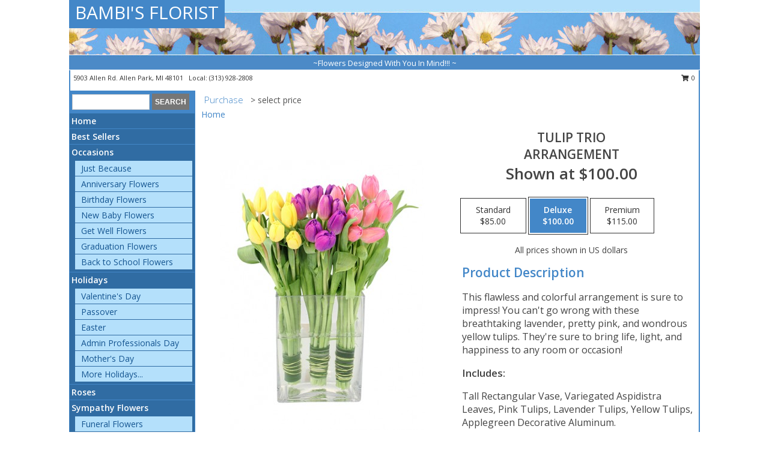

--- FILE ---
content_type: text/html; charset=UTF-8
request_url: https://www.bambisfloristallenpark.com/product/va041115/tulip-trio
body_size: 14010
content:
		<!DOCTYPE html>
		<html xmlns="http://www.w3.org/1999/xhtml" xml:lang="en" lang="en" xmlns:fb="http://www.facebook.com/2008/fbml">
		<head>
			<title>Tulip Trio Arrangement in Allen Park, MI - BAMBI'S FLORIST</title>
            <meta http-equiv="Content-Type" content="text/html; charset=UTF-8" />
            <meta name="description" content = "This flawless and colorful arrangement is sure to impress! You can&#039;t go wrong with these breathtaking lavender, pretty pink, and wondrous yellow tulips. They&#039;re sure to bring life, light, and happiness to any room or occasion!  Order Tulip Trio Arrangement from BAMBI&#039;S FLORIST - Allen Park, MI Florist &amp; Flower Shop." />
            <meta name="keywords" content = "BAMBI&#039;S FLORIST, Tulip Trio Arrangement, Allen Park, MI, Michigan" />

            <meta property="og:title" content="BAMBI&#039;S FLORIST" />
            <meta property="og:description" content="This flawless and colorful arrangement is sure to impress! You can&#039;t go wrong with these breathtaking lavender, pretty pink, and wondrous yellow tulips. They&#039;re sure to bring life, light, and happiness to any room or occasion!  Order Tulip Trio Arrangement from BAMBI&#039;S FLORIST - Allen Park, MI Florist &amp; Flower Shop." />
            <meta property="og:type" content="company" />
            <meta property="og:url" content="https://www.bambisfloristallenpark.com/product/va041115/tulip-trio" />
            <meta property="og:site_name" content="BAMBI&#039;S FLORIST" >
            <meta property="og:image" content="https://cdn.myfsn.com/flowerdatabase/t/tulip-trio-arrangement.425.jpg">
            <meta property="og:image:secure_url" content="https://cdn.myfsn.com/flowerdatabase/t/tulip-trio-arrangement.425.jpg" >
            <meta property="fb:admins" content="1379470747" />
            <meta name="viewport" content="width=device-width, initial-scale=1">
            <link rel="apple-touch-icon" href="https://cdn.myfsn.com/myfsn/images/touch-icons/apple-touch-icon.png" />
            <link rel="apple-touch-icon" sizes="120x120" href="https://cdn.myfsn.com/myfsn/images/touch-icons/apple-touch-icon-120x120.png" />
            <link rel="apple-touch-icon" sizes="152x152" href="https://cdn.myfsn.com/myfsn/images/touch-icons/apple-touch-icon-152x152.png" />
            <link rel="apple-touch-icon" sizes="167x167" href="https://cdn.myfsn.com/myfsn/images/touch-icons/apple-touch-icon-167x167.png" />
            <link rel="apple-touch-icon" sizes="180x180" href="https://cdn.myfsn.com/myfsn/images/touch-icons/apple-touch-icon-180x180.png" />
            <link rel="icon" sizes="192x192" href="https://cdn.myfsn.com/myfsn/images/touch-icons/touch-icon-192x192.png">
			<link href="https://fonts.googleapis.com/css?family=Open+Sans:300,400,600&display=swap" rel="stylesheet" media="print" onload="this.media='all'; this.onload=null;" type="text/css">
			<link href="https://cdn.myfsn.com/js/jquery/slicknav/slicknav.min.css" rel="stylesheet" media="print" onload="this.media='all'; this.onload=null;" type="text/css">
			<link href="https://cdn.myfsn.com/js/jquery/jquery-ui-1.13.1-myfsn/jquery-ui.min.css" rel="stylesheet" media="print" onload="this.media='all'; this.onload=null;" type="text/css">
			<link href="https://cdn.myfsn.com/css/myfsn/base.css?v=191" rel="stylesheet" type="text/css">
			            <link rel="stylesheet" href="https://cdnjs.cloudflare.com/ajax/libs/font-awesome/5.15.4/css/all.min.css" media="print" onload="this.media='all'; this.onload=null;" type="text/css" integrity="sha384-DyZ88mC6Up2uqS4h/KRgHuoeGwBcD4Ng9SiP4dIRy0EXTlnuz47vAwmeGwVChigm" crossorigin="anonymous">
            <link href="https://cdn.myfsn.com/css/myfsn/templates/standard/standard.css.php?v=191&color=ltblue" rel="stylesheet" type="text/css" />            <link href="https://cdn.myfsn.com/css/myfsn/stylesMobile.css.php?v=191&solidColor1=535353&solidColor2=535353&pattern=florish-bg.png&multiColor=0&color=ltblue&template=standardTemplate" rel="stylesheet" type="text/css" media="(max-width: 974px)">

            <link rel="stylesheet" href="https://cdn.myfsn.com/js/myfsn/front-end-dist/assets/layout-classic-Cq4XolPY.css" />
<link rel="modulepreload" href="https://cdn.myfsn.com/js/myfsn/front-end-dist/assets/layout-classic-V2NgZUhd.js" />
<script type="module" src="https://cdn.myfsn.com/js/myfsn/front-end-dist/assets/layout-classic-V2NgZUhd.js"></script>

            			<link rel="canonical" href="" />
			<script type="text/javascript" src="https://cdn.myfsn.com/js/jquery/jquery-3.6.0.min.js"></script>
                            <script type="text/javascript" src="https://cdn.myfsn.com/js/jquery/jquery-migrate-3.3.2.min.js"></script>
            
            <script defer type="text/javascript" src="https://cdn.myfsn.com/js/jquery/jquery-ui-1.13.1-myfsn/jquery-ui.min.js"></script>
            <script> jQuery.noConflict(); $j = jQuery; </script>
            <script>
                var _gaq = _gaq || [];
            </script>

			<script type="text/javascript" src="https://cdn.myfsn.com/js/jquery/slicknav/jquery.slicknav.min.js"></script>
			<script defer type="text/javascript" src="https://cdn.myfsn.com/js/myfsnProductInfo.js?v=191"></script>

        <!-- Upgraded to XHR based Google Analytics Code -->
                <script async src="https://www.googletagmanager.com/gtag/js?id=G-4BFDVJRJXZ"></script>
        <script>
            window.dataLayer = window.dataLayer || [];
            function gtag(){dataLayer.push(arguments);}
            gtag('js', new Date());

                            gtag('config', 'G-4BFDVJRJXZ');
                                gtag('config', 'G-EMLZ5PGJB1');
                        </script>
                    <script>
				function toggleHolidays(){
					$j(".hiddenHoliday").toggle();
				}
				
				function ping_url(a) {
					try { $j.ajax({ url: a, type: 'POST' }); }
					catch(ex) { }
					return true;
				}
				
				$j(function(){
					$j(".cartCount").append($j(".shoppingCartLink>a").text());
				});

			</script>
            <script type="text/javascript">
    (function(c,l,a,r,i,t,y){
        c[a]=c[a]||function(){(c[a].q=c[a].q||[]).push(arguments)};
        t=l.createElement(r);t.async=1;t.src="https://www.clarity.ms/tag/"+i;
        y=l.getElementsByTagName(r)[0];y.parentNode.insertBefore(t,y);
    })(window, document, "clarity", "script", "mm780zd87o");
</script>            <script type="application/ld+json">{"@context":"https:\/\/schema.org","@type":"LocalBusiness","@id":"https:\/\/www.bambisfloristallenpark.com","name":"BAMBI'S FLORIST","telephone":"3139282808","url":"https:\/\/www.bambisfloristallenpark.com","priceRange":"35 - 700","address":{"@type":"PostalAddress","streetAddress":"5903 Allen Rd.","addressLocality":"Allen Park","addressRegion":"MI","postalCode":"48101","addressCountry":"USA"},"geo":{"@type":"GeoCoordinates","latitude":"42.26020","longitude":"-83.20490"},"image":"https:\/\/cdn.atwilltech.com\/myfsn\/images\/touch-icons\/touch-icon-192x192.png","openingHoursSpecification":[{"@type":"OpeningHoursSpecification","dayOfWeek":"Monday","opens":"09:00:00","closes":"18:00:00"},{"@type":"OpeningHoursSpecification","dayOfWeek":"Tuesday","opens":"09:00:00","closes":"18:00:00"},{"@type":"OpeningHoursSpecification","dayOfWeek":"Wednesday","opens":"09:00:00","closes":"18:00:00"},{"@type":"OpeningHoursSpecification","dayOfWeek":"Thursday","opens":"09:00:00","closes":"18:00:00"},{"@type":"OpeningHoursSpecification","dayOfWeek":"Friday","opens":"09:00:00","closes":"18:00:00"},{"@type":"OpeningHoursSpecification","dayOfWeek":"Saturday","opens":"09:00:00","closes":"17:00:00"},{"@type":"OpeningHoursSpecification","dayOfWeek":"Sunday","opens":"10:00:00","closes":"14:00:00"}],"specialOpeningHoursSpecification":[],"sameAs":["https:\/\/maps.app.goo.gl\/uVSMJu4ui9Wt2HXz8","https:\/\/www.yelp.com\/biz\/bambis-flowers-allen-park"],"areaServed":{"@type":"Place","name":["Allen Park","Dearborn","Dearborn Heights","Detroit","Garden City","Lincoln Park","Melvindale","Southgate","Taylor","Westland","Wyandotte"]}}</script>            <script type="application/ld+json">{"@context":"https:\/\/schema.org","@type":"Service","serviceType":"Florist","provider":{"@type":"LocalBusiness","@id":"https:\/\/www.bambisfloristallenpark.com"}}</script>            <script type="application/ld+json">{"@context":"https:\/\/schema.org","@type":"BreadcrumbList","name":"Site Map","itemListElement":[{"@type":"ListItem","position":1,"item":{"name":"Home","@id":"https:\/\/www.bambisfloristallenpark.com\/"}},{"@type":"ListItem","position":2,"item":{"name":"Best Sellers","@id":"https:\/\/www.bambisfloristallenpark.com\/best-sellers.php"}},{"@type":"ListItem","position":3,"item":{"name":"Occasions","@id":"https:\/\/www.bambisfloristallenpark.com\/all_occasions.php"}},{"@type":"ListItem","position":4,"item":{"name":"Just Because","@id":"https:\/\/www.bambisfloristallenpark.com\/any_occasion.php"}},{"@type":"ListItem","position":5,"item":{"name":"Anniversary Flowers","@id":"https:\/\/www.bambisfloristallenpark.com\/anniversary.php"}},{"@type":"ListItem","position":6,"item":{"name":"Birthday Flowers","@id":"https:\/\/www.bambisfloristallenpark.com\/birthday.php"}},{"@type":"ListItem","position":7,"item":{"name":"New Baby Flowers","@id":"https:\/\/www.bambisfloristallenpark.com\/new_baby.php"}},{"@type":"ListItem","position":8,"item":{"name":"Get Well Flowers","@id":"https:\/\/www.bambisfloristallenpark.com\/get_well.php"}},{"@type":"ListItem","position":9,"item":{"name":"Graduation Flowers","@id":"https:\/\/www.bambisfloristallenpark.com\/graduation-flowers"}},{"@type":"ListItem","position":10,"item":{"name":"Back to School Flowers","@id":"https:\/\/www.bambisfloristallenpark.com\/back-to-school-flowers"}},{"@type":"ListItem","position":11,"item":{"name":"Holidays","@id":"https:\/\/www.bambisfloristallenpark.com\/holidays.php"}},{"@type":"ListItem","position":12,"item":{"name":"Valentine's Day","@id":"https:\/\/www.bambisfloristallenpark.com\/valentines-day-flowers.php"}},{"@type":"ListItem","position":13,"item":{"name":"Passover","@id":"https:\/\/www.bambisfloristallenpark.com\/passover.php"}},{"@type":"ListItem","position":14,"item":{"name":"Easter","@id":"https:\/\/www.bambisfloristallenpark.com\/easter-flowers.php"}},{"@type":"ListItem","position":15,"item":{"name":"Admin Professionals Day","@id":"https:\/\/www.bambisfloristallenpark.com\/admin-professionals-day-flowers.php"}},{"@type":"ListItem","position":16,"item":{"name":"Mother's Day","@id":"https:\/\/www.bambisfloristallenpark.com\/mothers-day-flowers.php"}},{"@type":"ListItem","position":17,"item":{"name":"Father's Day","@id":"https:\/\/www.bambisfloristallenpark.com\/fathers-day-flowers.php"}},{"@type":"ListItem","position":18,"item":{"name":"Rosh Hashanah","@id":"https:\/\/www.bambisfloristallenpark.com\/rosh-hashanah.php"}},{"@type":"ListItem","position":19,"item":{"name":"Grandparents Day","@id":"https:\/\/www.bambisfloristallenpark.com\/grandparents-day-flowers.php"}},{"@type":"ListItem","position":20,"item":{"name":"National Boss Day","@id":"https:\/\/www.bambisfloristallenpark.com\/national-boss-day"}},{"@type":"ListItem","position":21,"item":{"name":"Sweetest Day","@id":"https:\/\/www.bambisfloristallenpark.com\/holidays.php\/sweetest-day"}},{"@type":"ListItem","position":22,"item":{"name":"Halloween","@id":"https:\/\/www.bambisfloristallenpark.com\/halloween-flowers.php"}},{"@type":"ListItem","position":23,"item":{"name":"Thanksgiving (USA)","@id":"https:\/\/www.bambisfloristallenpark.com\/thanksgiving-flowers-usa.php"}},{"@type":"ListItem","position":24,"item":{"name":"Hanukkah","@id":"https:\/\/www.bambisfloristallenpark.com\/hanukkah.php"}},{"@type":"ListItem","position":25,"item":{"name":"Kwanzaa","@id":"https:\/\/www.bambisfloristallenpark.com\/kwanzaa.php"}},{"@type":"ListItem","position":26,"item":{"name":"Christmas","@id":"https:\/\/www.bambisfloristallenpark.com\/christmas-flowers.php"}},{"@type":"ListItem","position":27,"item":{"name":"Roses","@id":"https:\/\/www.bambisfloristallenpark.com\/roses.php"}},{"@type":"ListItem","position":28,"item":{"name":"Sympathy Flowers","@id":"https:\/\/www.bambisfloristallenpark.com\/sympathy-flowers"}},{"@type":"ListItem","position":29,"item":{"name":"Funeral Flowers","@id":"https:\/\/www.bambisfloristallenpark.com\/sympathy.php"}},{"@type":"ListItem","position":30,"item":{"name":"Standing Sprays & Wreaths","@id":"https:\/\/www.bambisfloristallenpark.com\/sympathy-flowers\/standing-sprays"}},{"@type":"ListItem","position":31,"item":{"name":"Casket Flowers","@id":"https:\/\/www.bambisfloristallenpark.com\/sympathy-flowers\/casket-flowers"}},{"@type":"ListItem","position":32,"item":{"name":"Sympathy Arrangements","@id":"https:\/\/www.bambisfloristallenpark.com\/sympathy-flowers\/sympathy-arrangements"}},{"@type":"ListItem","position":33,"item":{"name":"Cremation and Memorial","@id":"https:\/\/www.bambisfloristallenpark.com\/sympathy-flowers\/cremation-and-memorial"}},{"@type":"ListItem","position":34,"item":{"name":"For The Home","@id":"https:\/\/www.bambisfloristallenpark.com\/sympathy-flowers\/for-the-home"}},{"@type":"ListItem","position":35,"item":{"name":"Seasonal","@id":"https:\/\/www.bambisfloristallenpark.com\/seasonal.php"}},{"@type":"ListItem","position":36,"item":{"name":"Winter Flowers","@id":"https:\/\/www.bambisfloristallenpark.com\/winter-flowers.php"}},{"@type":"ListItem","position":37,"item":{"name":"Spring Flowers","@id":"https:\/\/www.bambisfloristallenpark.com\/spring-flowers.php"}},{"@type":"ListItem","position":38,"item":{"name":"Summer Flowers","@id":"https:\/\/www.bambisfloristallenpark.com\/summer-flowers.php"}},{"@type":"ListItem","position":39,"item":{"name":"Fall Flowers","@id":"https:\/\/www.bambisfloristallenpark.com\/fall-flowers.php"}},{"@type":"ListItem","position":40,"item":{"name":"Plants","@id":"https:\/\/www.bambisfloristallenpark.com\/plants.php"}},{"@type":"ListItem","position":41,"item":{"name":"Modern\/Tropical Designs","@id":"https:\/\/www.bambisfloristallenpark.com\/high-styles"}},{"@type":"ListItem","position":42,"item":{"name":"Gift Baskets","@id":"https:\/\/www.bambisfloristallenpark.com\/gift-baskets"}},{"@type":"ListItem","position":43,"item":{"name":"Wedding Flowers","@id":"https:\/\/www.bambisfloristallenpark.com\/wedding-flowers"}},{"@type":"ListItem","position":44,"item":{"name":"Wedding Bouquets","@id":"https:\/\/www.bambisfloristallenpark.com\/wedding-bouquets"}},{"@type":"ListItem","position":45,"item":{"name":"Wedding Party Flowers","@id":"https:\/\/www.bambisfloristallenpark.com\/wedding-party-flowers"}},{"@type":"ListItem","position":46,"item":{"name":"Reception Flowers","@id":"https:\/\/www.bambisfloristallenpark.com\/reception-flowers"}},{"@type":"ListItem","position":47,"item":{"name":"Ceremony Flowers","@id":"https:\/\/www.bambisfloristallenpark.com\/ceremony-flowers"}},{"@type":"ListItem","position":48,"item":{"name":"Patriotic Flowers","@id":"https:\/\/www.bambisfloristallenpark.com\/patriotic-flowers"}},{"@type":"ListItem","position":49,"item":{"name":"Prom Flowers","@id":"https:\/\/www.bambisfloristallenpark.com\/prom-flowers"}},{"@type":"ListItem","position":50,"item":{"name":"Corsages","@id":"https:\/\/www.bambisfloristallenpark.com\/prom-flowers\/corsages"}},{"@type":"ListItem","position":51,"item":{"name":"Boutonnieres","@id":"https:\/\/www.bambisfloristallenpark.com\/prom-flowers\/boutonnieres"}},{"@type":"ListItem","position":52,"item":{"name":"Hairpieces & Handheld Bouquets","@id":"https:\/\/www.bambisfloristallenpark.com\/prom-flowers\/hairpieces-handheld-bouquets"}},{"@type":"ListItem","position":53,"item":{"name":"En Espa\u00f1ol","@id":"https:\/\/www.bambisfloristallenpark.com\/en-espanol.php"}},{"@type":"ListItem","position":54,"item":{"name":"Love & Romance","@id":"https:\/\/www.bambisfloristallenpark.com\/love-romance"}},{"@type":"ListItem","position":55,"item":{"name":"About Us","@id":"https:\/\/www.bambisfloristallenpark.com\/about_us.php"}},{"@type":"ListItem","position":56,"item":{"name":"Luxury","@id":"https:\/\/www.bambisfloristallenpark.com\/luxury"}},{"@type":"ListItem","position":57,"item":{"name":"Reviews","@id":"https:\/\/www.bambisfloristallenpark.com\/reviews.php"}},{"@type":"ListItem","position":58,"item":{"name":"Custom Orders","@id":"https:\/\/www.bambisfloristallenpark.com\/custom_orders.php"}},{"@type":"ListItem","position":59,"item":{"name":"Special Offers","@id":"https:\/\/www.bambisfloristallenpark.com\/special_offers.php"}},{"@type":"ListItem","position":60,"item":{"name":"Contact Us","@id":"https:\/\/www.bambisfloristallenpark.com\/contact_us.php"}},{"@type":"ListItem","position":61,"item":{"name":"Flower Delivery","@id":"https:\/\/www.bambisfloristallenpark.com\/flower-delivery.php"}},{"@type":"ListItem","position":62,"item":{"name":"Funeral Home Flower Delivery","@id":"https:\/\/www.bambisfloristallenpark.com\/funeral-home-delivery.php"}},{"@type":"ListItem","position":63,"item":{"name":"Hospital Flower Delivery","@id":"https:\/\/www.bambisfloristallenpark.com\/hospital-delivery.php"}},{"@type":"ListItem","position":64,"item":{"name":"Site Map","@id":"https:\/\/www.bambisfloristallenpark.com\/site_map.php"}},{"@type":"ListItem","position":65,"item":{"name":"COVID-19-Update","@id":"https:\/\/www.bambisfloristallenpark.com\/covid-19-update"}},{"@type":"ListItem","position":66,"item":{"name":"Pricing & Substitution Policy","@id":"https:\/\/www.bambisfloristallenpark.com\/pricing-substitution-policy"}}]}</script>		</head>
		<body>
        		<div id="wrapper" class="js-nav-popover-boundary">
        <button onclick="window.location.href='#content'" class="skip-link">Skip to Main Content</button>
		<div style="font-size:22px;padding-top:1rem;display:none;" class='topMobileLink topMobileLeft'>
			<a style="text-decoration:none;display:block; height:45px;" onclick="return ping_url('/request/trackPhoneClick.php?clientId=154696&number=3139282808');" href="tel:+1-313-928-2808">
				<span style="vertical-align: middle;" class="fas fa-mobile fa-2x"></span>
					<span>(313) 928-2808</span>
			</a>
		</div>
		<div style="font-size:22px;padding-top:1rem;display:none;" class='topMobileLink topMobileRight'>
			<a href="#" onclick="$j('.shoppingCartLink').submit()" role="button" class='hoverLink' aria-label="View Items in Cart" style='font-weight: normal;
				text-decoration: none; font-size:22px;display:block; height:45px;'>
				<span style='padding-right:15px;' class='fa fa-shopping-cart fa-lg' aria-hidden='true'></span>
                <span class='cartCount' style='text-transform: none;'></span>
            </a>
		</div>
        <header><div class='socHeaderMsg'></div>		<div id="header">
			<div id="flowershopInfo">
				<div id="infoText">
					<h1 id="title"><a tabindex="1" href="https://www.bambisfloristallenpark.com">BAMBI'S FLORIST</a></h1>
				</div>
			</div>
			<div id="tagline">~Flowers Designed With You In Mind!!! ~</div>
		</div>	<div style="clear:both"></div>
		<div id="address">
		            <div style="float: right">
                <form class="shoppingCartLink" action="https://www.bambisfloristallenpark.com/Shopping_Cart.php" method="post" style="display:inline-block;">
                <input type="hidden" name="cartId" value="">
                <input type="hidden" name="sessionId" value="">
                <input type="hidden" name="shop_id" value="3139282808">
                <input type="hidden" name="order_src" value="">
                <input type="hidden" name="url_promo" value="">
                    <a href="#" class="shoppingCartText" onclick="$j('.shoppingCartLink').submit()" role="button" aria-label="View Items in Cart">
                    <span class="fa fa-shopping-cart fa-fw" aria-hidden="true"></span>
                    0                    </a>
                </form>
            </div>
                    <div style="float:left;">
            <span><span>5903 Allen Rd. </span><span>Allen Park</span>, <span class="region">MI</span> <span class="postal-code">48101</span></span>            <span>&nbsp Local: </span>        <a  class="phoneNumberLink" href='tel: +1-313-928-2808' aria-label="Call local number: +1-313-928-2808"
            onclick="return ping_url('/request/trackPhoneClick.php?clientId=154696&number=3139282808');" >
            (313) 928-2808        </a>
                    </div>
				<div style="clear:both"></div>
		</div>
		<div style="clear:both"></div>
		</header>			<div class="contentNavWrapper">
			<div id="navigation">
								<div class="navSearch">
										<form action="https://www.bambisfloristallenpark.com/search_site.php" method="get" role="search" aria-label="Product">
						<input type="text" class="myFSNSearch" aria-label="Product Search" title='Product Search' name="myFSNSearch" value="" >
						<input type="submit" value="SEARCH">
					</form>
									</div>
								<div style="clear:both"></div>
                <nav aria-label="Site">
                    <ul id="mainMenu">
                    <li class="hideForFull">
                        <a class='mobileDialogLink' onclick="return ping_url('/request/trackPhoneClick.php?clientId=154696&number=3139282808');" href="tel:+1-313-928-2808">
                            <span style="vertical-align: middle;" class="fas fa-mobile fa-2x"></span>
                            <span>(313) 928-2808</span>
                        </a>
                    </li>
                    <li class="hideForFull">
                        <div class="mobileNavSearch">
                                                        <form id="mobileSearchForm" action="https://www.bambisfloristallenpark.com/search_site.php" method="get" role="search" aria-label="Product">
                                <input type="text" title='Product Search' aria-label="Product Search" class="myFSNSearch" name="myFSNSearch">
                                <img style="width:32px;display:inline-block;vertical-align:middle;cursor:pointer" src="https://cdn.myfsn.com/myfsn/images/mag-glass.png" alt="search" onclick="$j('#mobileSearchForm').submit()">
                            </form>
                                                    </div>
                    </li>

                    <li><a href="https://www.bambisfloristallenpark.com/" title="Home" style="text-decoration: none;">Home</a></li><li><a href="https://www.bambisfloristallenpark.com/best-sellers.php" title="Best Sellers" style="text-decoration: none;">Best Sellers</a></li><li><a href="https://www.bambisfloristallenpark.com/all_occasions.php" title="Occasions" style="text-decoration: none;">Occasions</a><ul><li><a href="https://www.bambisfloristallenpark.com/any_occasion.php" title="Just Because">Just Because</a></li>
<li><a href="https://www.bambisfloristallenpark.com/anniversary.php" title="Anniversary Flowers">Anniversary Flowers</a></li>
<li><a href="https://www.bambisfloristallenpark.com/birthday.php" title="Birthday Flowers">Birthday Flowers</a></li>
<li><a href="https://www.bambisfloristallenpark.com/new_baby.php" title="New Baby Flowers">New Baby Flowers</a></li>
<li><a href="https://www.bambisfloristallenpark.com/get_well.php" title="Get Well Flowers">Get Well Flowers</a></li>
<li><a href="https://www.bambisfloristallenpark.com/graduation-flowers" title="Graduation Flowers">Graduation Flowers</a></li>
<li><a href="https://www.bambisfloristallenpark.com/back-to-school-flowers" title="Back to School Flowers">Back to School Flowers</a></li>
</ul></li><li><a href="https://www.bambisfloristallenpark.com/holidays.php" title="Holidays" style="text-decoration: none;">Holidays</a><ul><li><a href="https://www.bambisfloristallenpark.com/valentines-day-flowers.php" title="Valentine's Day">Valentine's Day</a></li>
<li><a href="https://www.bambisfloristallenpark.com/passover.php" title="Passover">Passover</a></li>
<li><a href="https://www.bambisfloristallenpark.com/easter-flowers.php" title="Easter">Easter</a></li>
<li><a href="https://www.bambisfloristallenpark.com/admin-professionals-day-flowers.php" title="Admin Professionals Day">Admin Professionals Day</a></li>
<li><a href="https://www.bambisfloristallenpark.com/mothers-day-flowers.php" title="Mother's Day">Mother's Day</a></li>
<li><a role='button' name='holidays' href='javascript:' onclick='toggleHolidays()' title="Holidays">More Holidays...</a></li>
<li class="hiddenHoliday"><a href="https://www.bambisfloristallenpark.com/fathers-day-flowers.php"  title="Father's Day">Father's Day</a></li>
<li class="hiddenHoliday"><a href="https://www.bambisfloristallenpark.com/rosh-hashanah.php"  title="Rosh Hashanah">Rosh Hashanah</a></li>
<li class="hiddenHoliday"><a href="https://www.bambisfloristallenpark.com/grandparents-day-flowers.php"  title="Grandparents Day">Grandparents Day</a></li>
<li class="hiddenHoliday"><a href="https://www.bambisfloristallenpark.com/national-boss-day"  title="National Boss Day">National Boss Day</a></li>
<li class="hiddenHoliday"><a href="https://www.bambisfloristallenpark.com/holidays.php/sweetest-day"  title="Sweetest Day">Sweetest Day</a></li>
<li class="hiddenHoliday"><a href="https://www.bambisfloristallenpark.com/halloween-flowers.php"  title="Halloween">Halloween</a></li>
<li class="hiddenHoliday"><a href="https://www.bambisfloristallenpark.com/thanksgiving-flowers-usa.php"  title="Thanksgiving (USA)">Thanksgiving (USA)</a></li>
<li class="hiddenHoliday"><a href="https://www.bambisfloristallenpark.com/hanukkah.php"  title="Hanukkah">Hanukkah</a></li>
<li class="hiddenHoliday"><a href="https://www.bambisfloristallenpark.com/christmas-flowers.php"  title="Christmas">Christmas</a></li>
<li class="hiddenHoliday"><a href="https://www.bambisfloristallenpark.com/kwanzaa.php"  title="Kwanzaa">Kwanzaa</a></li>
</ul></li><li><a href="https://www.bambisfloristallenpark.com/roses.php" title="Roses" style="text-decoration: none;">Roses</a></li><li><a href="https://www.bambisfloristallenpark.com/sympathy-flowers" title="Sympathy Flowers" style="text-decoration: none;">Sympathy Flowers</a><ul><li><a href="https://www.bambisfloristallenpark.com/sympathy.php" title="Funeral Flowers">Funeral Flowers</a></li>
<li><a href="https://www.bambisfloristallenpark.com/sympathy-flowers/standing-sprays" title="Standing Sprays & Wreaths">Standing Sprays & Wreaths</a></li>
<li><a href="https://www.bambisfloristallenpark.com/sympathy-flowers/casket-flowers" title="Casket Flowers">Casket Flowers</a></li>
<li><a href="https://www.bambisfloristallenpark.com/sympathy-flowers/sympathy-arrangements" title="Sympathy Arrangements">Sympathy Arrangements</a></li>
<li><a href="https://www.bambisfloristallenpark.com/sympathy-flowers/cremation-and-memorial" title="Cremation and Memorial">Cremation and Memorial</a></li>
<li><a href="https://www.bambisfloristallenpark.com/sympathy-flowers/for-the-home" title="For The Home">For The Home</a></li>
</ul></li><li><a href="https://www.bambisfloristallenpark.com/seasonal.php" title="Seasonal" style="text-decoration: none;">Seasonal</a><ul><li><a href="https://www.bambisfloristallenpark.com/winter-flowers.php" title="Winter Flowers">Winter Flowers</a></li>
<li><a href="https://www.bambisfloristallenpark.com/spring-flowers.php" title="Spring Flowers">Spring Flowers</a></li>
<li><a href="https://www.bambisfloristallenpark.com/summer-flowers.php" title="Summer Flowers">Summer Flowers</a></li>
<li><a href="https://www.bambisfloristallenpark.com/fall-flowers.php" title="Fall Flowers">Fall Flowers</a></li>
</ul></li><li><a href="https://www.bambisfloristallenpark.com/plants.php" title="Plants" style="text-decoration: none;">Plants</a></li><li><a href="https://www.bambisfloristallenpark.com/high-styles" title="Modern/Tropical Designs" style="text-decoration: none;">Modern/Tropical Designs</a></li><li><a href="https://www.bambisfloristallenpark.com/gift-baskets" title="Gift Baskets" style="text-decoration: none;">Gift Baskets</a></li><li><a href="https://www.bambisfloristallenpark.com/wedding-flowers" title="Wedding Flowers" style="text-decoration: none;">Wedding Flowers</a></li><li><a href="https://www.bambisfloristallenpark.com/wedding-bouquets" title="Wedding Bouquets" style="text-decoration: none;">Wedding Bouquets</a></li><li><a href="https://www.bambisfloristallenpark.com/wedding-party-flowers" title="Wedding Party Flowers" style="text-decoration: none;">Wedding Party Flowers</a></li><li><a href="https://www.bambisfloristallenpark.com/reception-flowers" title="Reception Flowers" style="text-decoration: none;">Reception Flowers</a></li><li><a href="https://www.bambisfloristallenpark.com/ceremony-flowers" title="Ceremony Flowers" style="text-decoration: none;">Ceremony Flowers</a></li><li><a href="https://www.bambisfloristallenpark.com/patriotic-flowers" title="Patriotic Flowers" style="text-decoration: none;">Patriotic Flowers</a></li><li><a href="https://www.bambisfloristallenpark.com/prom-flowers" title="Prom Flowers" style="text-decoration: none;">Prom Flowers</a><ul><li><a href="https://www.bambisfloristallenpark.com/prom-flowers/corsages" title="Corsages">Corsages</a></li>
<li><a href="https://www.bambisfloristallenpark.com/prom-flowers/boutonnieres" title="Boutonnieres">Boutonnieres</a></li>
<li><a href="https://www.bambisfloristallenpark.com/prom-flowers/hairpieces-handheld-bouquets" title="Hairpieces & Handheld Bouquets">Hairpieces & Handheld Bouquets</a></li>
</ul></li><li><a href="https://www.bambisfloristallenpark.com/en-espanol.php" title="En Español" style="text-decoration: none;">En Español</a></li><li><a href="https://www.bambisfloristallenpark.com/love-romance" title="Love & Romance" style="text-decoration: none;">Love & Romance</a></li><li><a href="https://www.bambisfloristallenpark.com/about_us.php" title="About Us" style="text-decoration: none;">About Us</a></li><li><a href="https://www.bambisfloristallenpark.com/luxury" title="Luxury" style="text-decoration: none;">Luxury</a></li><li><a href="https://www.bambisfloristallenpark.com/custom_orders.php" title="Custom Orders" style="text-decoration: none;">Custom Orders</a></li><li><a href="https://www.bambisfloristallenpark.com/covid-19-update" title="COVID-19-Update" style="text-decoration: none;">COVID-19-Update</a></li><li><a href="https://www.bambisfloristallenpark.com/pricing-substitution-policy" title="Pricing & Substitution Policy" style="text-decoration: none;">Pricing & Substitution Policy</a></li>                    </ul>
                </nav>
			<div style='margin-top:10px;margin-bottom:10px'></div></div>        <script>
            gtag('event', 'view_item', {
                currency: "USD",
                value: 100,
                items: [
                    {
                        item_id: "VA041115",
                        item_name: "Tulip Trio",
                        item_category: "Arrangement",
                        price: 100,
                        quantity: 1
                    }
                ]
            });
        </script>
        
    <main id="content">
        <div id="pageTitle">Purchase</div>
        <div id="subTitle" style="color:#535353">&gt; select price</div>
        <div class='breadCrumb'> <a href="https://www.bambisfloristallenpark.com/" title="Home">Home</a></div> <!-- Begin Feature -->

                        <style>
                #footer {
                    float:none;
                    margin: auto;
                    width: 1050px;
                    background-color: #ffffff;
                }
                .contentNavWrapper {
                    overflow: auto;
                }
                </style>
                        <div>
            <script type="application/ld+json">{"@context":"https:\/\/schema.org","@type":"Product","name":"TULIP TRIO","brand":{"@type":"Brand","name":"BAMBI'S FLORIST"},"image":"https:\/\/cdn.myfsn.com\/flowerdatabase\/t\/tulip-trio-arrangement.300.jpg","description":"This flawless and colorful arrangement is sure to impress! You can&#039;t go wrong with these breathtaking lavender, pretty pink, and wondrous yellow tulips. They&#039;re sure to bring life, light, and happiness to any room or occasion! ","mpn":"VA041115","sku":"VA041115","offers":[{"@type":"AggregateOffer","lowPrice":"85.00","highPrice":"115.00","priceCurrency":"USD","offerCount":"1"},{"@type":"Offer","price":"85.00","url":"115.00","priceCurrency":"USD","availability":"https:\/\/schema.org\/InStock","priceValidUntil":"2100-12-31"}]}</script>            <div id="newInfoPageProductWrapper">
            <div id="newProductInfoLeft" class="clearFix">
            <div class="image">
                                <img class="norightclick productPageImage"
                                    width="365"
                    height="442"
                                src="https://cdn.myfsn.com/flowerdatabase/t/tulip-trio-arrangement.425.jpg"
                alt="Tulip Trio Arrangement" />
                </div>
            </div>
            <div id="newProductInfoRight" class="clearFix">
                <form action="https://www.bambisfloristallenpark.com/Add_Product.php" method="post">
                    <input type="hidden" name="strPhotoID" value="VA041115">
                    <input type="hidden" name="page_id" value="">
                    <input type="hidden" name="shop_id" value="">
                    <input type="hidden" name="src" value="">
                    <input type="hidden" name="url_promo" value="">
                    <div id="productNameInfo">
                        <div style="font-size: 21px; font-weight: 900">
                            TULIP TRIO<BR/>ARRANGEMENT
                        </div>
                                                <div id="price-indicator"
                             style="font-size: 26px; font-weight: 900">
                            Shown at $100.00                        </div>
                                            </div>
                    <br>

                            <div class="flexContainer" id="newProductPricingInfoContainer">
                <br>
                <div id="newProductPricingInfoContainerInner">

                    <div class="price-flexbox" id="purchaseOptions">
                                                    <span class="price-radio-span">
                                <label for="fsn-id-0"
                                       class="price-label productHover ">
                                    <input type="radio"
                                           name="price_selected"
                                           data-price="$85.00"
                                           value = "1"
                                           class="price-notice price-button"
                                           id="fsn-id-0"
                                                                                       aria-label="Select pricing $85.00 for standard Arrangement"
                                    >
                                    <span class="gridWrapper">
                                        <span class="light gridTop">Standard</span>
                                        <span class="heavy gridTop">Standard</span>
                                        <span class="light gridBottom">$85.00</span>
                                        <span class="heavy gridBottom">$85.00</span>
                                    </span>
                                </label>
                            </span>
                                                        <span class="price-radio-span">
                                <label for="fsn-id-1"
                                       class="price-label productHover pn-selected">
                                    <input type="radio"
                                           name="price_selected"
                                           data-price="$100.00"
                                           value = "2"
                                           class="price-notice price-button"
                                           id="fsn-id-1"
                                           checked                                            aria-label="Select pricing $100.00 for deluxe Arrangement"
                                    >
                                    <span class="gridWrapper">
                                        <span class="light gridTop">Deluxe</span>
                                        <span class="heavy gridTop">Deluxe</span>
                                        <span class="light gridBottom">$100.00</span>
                                        <span class="heavy gridBottom">$100.00</span>
                                    </span>
                                </label>
                            </span>
                                                        <span class="price-radio-span">
                                <label for="fsn-id-2"
                                       class="price-label productHover ">
                                    <input type="radio"
                                           name="price_selected"
                                           data-price="$115.00"
                                           value = "3"
                                           class="price-notice price-button"
                                           id="fsn-id-2"
                                                                                       aria-label="Select pricing $115.00 for premium Arrangement"
                                    >
                                    <span class="gridWrapper">
                                        <span class="light gridTop">Premium</span>
                                        <span class="heavy gridTop">Premium</span>
                                        <span class="light gridBottom">$115.00</span>
                                        <span class="heavy gridBottom">$115.00</span>
                                    </span>
                                </label>
                            </span>
                                                </div>
                </div>
            </div>
                                <p style="text-align: center">
                        All prices shown in US dollars                        </p>
                        
                                <div id="productDescription" class='descriptionClassic'>
                                    <h2>Product Description</h2>
                    <p style="font-size: 16px;" aria-label="Product Description">
                    This flawless and colorful arrangement is sure to impress! You can't go wrong with these breathtaking lavender, pretty pink, and wondrous yellow tulips. They're sure to bring life, light, and happiness to any room or occasion!                     </p>
                                <div id='includesHeader' aria-label='Recipe Header>'>Includes:</div>
                <p id="recipeContainer" aria-label="Recipe Content">
                    Tall Rectangular Vase, Variegated Aspidistra Leaves, Pink Tulips, Lavender Tulips, Yellow Tulips, Applegreen Decorative Aluminum.                </p>
                </div>
                <div id="productPageUrgencyWrapper">
                                </div>
                <div id="productPageBuyButtonWrapper">
                            <style>
            .addToCartButton {
                font-size: 19px;
                background-color: #535353;
                color: white;
                padding: 3px;
                margin-top: 14px;
                cursor: pointer;
                display: block;
                text-decoration: none;
                font-weight: 300;
                width: 100%;
                outline-offset: -10px;
            }
        </style>
        <input type="submit" class="addToCartButton adaOnHoverCustomBackgroundColor adaButtonTextColor" value="Buy Now" aria-label="Buy Tulip Trio for $100.00" title="Buy Tulip Trio for $100.00">                </div>
                </form>
            </div>
            </div>
            </div>
                    <script>
                var dateSelectedClass = 'pn-selected';
                $j(function() {
                    $j('.price-notice').on('click', function() {
                        if(!$j(this).parent().hasClass(dateSelectedClass)) {
                            $j('.pn-selected').removeClass(dateSelectedClass);
                            $j(this).parent().addClass(dateSelectedClass);
                            $j('#price-indicator').text('Selected: ' + $j(this).data('price'));
                            if($j('.addToCartButton').length) {
                                const text = $j('.addToCartButton').attr("aria-label").replace(/\$\d+\.\d\d/, $j(this).data("price"));
                                $j('.addToCartButton').attr("aria-label", text);
                                $j('.addToCartButton').attr("title", text);
                            }
                        }
                    });
                });
            </script>
                <div class="clear"></div>
                <h2 id="suggestedProducts" class="suggestProducts">You might also be interested in these arrangements</h2>
        <div style="text-align:center">
            
            <div class="product_new productMedium">
                <div class="prodImageContainerM">
                    <a href="https://www.bambisfloristallenpark.com/product/dc1070220/valentines-day" aria-label="View Valentine&#039;s Day Custom Arrangement Info">
                        <img class="productImageMedium"
                                                    width="167"
                            height="203"
                                                src="https://cdn.myfsn.com/flowerdatabase/v/valentines-day-custom-arrangement-DC1070220.167.jpg"
                        alt="Valentine&#039;s Day Custom Arrangement"
                        />
                    </a>
                </div>
                <div class="productSubImageText">
                                        <div class='namePriceString'>
                        <span role="heading" aria-level="3" aria-label="VALENTINE&#039;S DAY CUSTOM ARRANGEMENT"
                              style='text-align: left;float: left;text-overflow: ellipsis;
                                width: 67%; white-space: nowrap; overflow: hidden'>VALENTINE'S DAY</span>
                        <span style='float: right;text-align: right; width:33%;'> $85.00</span>
                    </div>
                    <div style='clear: both'></div>
                    </div>
                    
                <div class="buttonSection adaOnHoverBackgroundColor">
                    <div style="display: inline-block; text-align: center; height: 100%">
                        <div class="button" style="display: inline-block; font-size: 16px; width: 100%; height: 100%;">
                                                            <a style="height: 100%; width: 100%" class="prodButton adaButtonTextColor" title="Buy Now"
                                   href="https://www.bambisfloristallenpark.com/Add_Product.php?strPhotoID=DC1070220&amp;price_selected=2&amp;page_id=16"
                                   aria-label="Buy VALENTINE&#039;S DAY Now for  $85.00">
                                    Buy Now                                </a>
                                                        </div>
                    </div>
                </div>
            </div>
            
            <div class="product_new productMedium">
                <div class="prodImageContainerM">
                    <a href="https://www.bambisfloristallenpark.com/product/va110818/ardent-expressions" aria-label="View Ardent Expressions Bud Vase Info">
                        <img class="productImageMedium"
                                                    width="167"
                            height="203"
                                                src="https://cdn.myfsn.com/flowerdatabase/b/bud-vase-VA110818.167.jpg"
                        alt="Ardent Expressions Bud Vase"
                        />
                    </a>
                </div>
                <div class="productSubImageText">
                                        <div class='namePriceString'>
                        <span role="heading" aria-level="3" aria-label="ARDENT EXPRESSIONS BUD VASE"
                              style='text-align: left;float: left;text-overflow: ellipsis;
                                width: 67%; white-space: nowrap; overflow: hidden'>ARDENT EXPRESSIONS</span>
                        <span style='float: right;text-align: right; width:33%;'> $55.00</span>
                    </div>
                    <div style='clear: both'></div>
                    </div>
                    
                <div class="buttonSection adaOnHoverBackgroundColor">
                    <div style="display: inline-block; text-align: center; height: 100%">
                        <div class="button" style="display: inline-block; font-size: 16px; width: 100%; height: 100%;">
                                                            <a style="height: 100%; width: 100%" class="prodButton adaButtonTextColor" title="Buy Now"
                                   href="https://www.bambisfloristallenpark.com/Add_Product.php?strPhotoID=VA110818&amp;price_selected=2&amp;page_id=16"
                                   aria-label="Buy ARDENT EXPRESSIONS Now for  $55.00">
                                    Buy Now                                </a>
                                                        </div>
                    </div>
                </div>
            </div>
            
            <div class="product_new productMedium">
                <div class="prodImageContainerM">
                    <a href="https://www.bambisfloristallenpark.com/product/va08008/true-love-blooms" aria-label="View TRUE LOVE BLOOMS Floral Arrangement Info">
                        <img class="productImageMedium"
                                                    width="167"
                            height="203"
                                                src="https://cdn.myfsn.com/flowerdatabase/t/true-love-blooms-floral-arrangement-VA08008.167.jpg"
                        alt="TRUE LOVE BLOOMS Floral Arrangement"
                        />
                    </a>
                </div>
                <div class="productSubImageText">
                                        <div class='namePriceString'>
                        <span role="heading" aria-level="3" aria-label="TRUE LOVE BLOOMS FLORAL ARRANGEMENT"
                              style='text-align: left;float: left;text-overflow: ellipsis;
                                width: 67%; white-space: nowrap; overflow: hidden'>TRUE LOVE BLOOMS</span>
                        <span style='float: right;text-align: right; width:33%;'> $90.00</span>
                    </div>
                    <div style='clear: both'></div>
                    </div>
                    
                <div class="buttonSection adaOnHoverBackgroundColor">
                    <div style="display: inline-block; text-align: center; height: 100%">
                        <div class="button" style="display: inline-block; font-size: 16px; width: 100%; height: 100%;">
                                                            <a style="height: 100%; width: 100%" class="prodButton adaButtonTextColor" title="Buy Now"
                                   href="https://www.bambisfloristallenpark.com/Add_Product.php?strPhotoID=VA08008&amp;price_selected=2&amp;page_id=16"
                                   aria-label="Buy TRUE LOVE BLOOMS Now for  $90.00">
                                    Buy Now                                </a>
                                                        </div>
                    </div>
                </div>
            </div>
                    </div>
        <div class="clear"></div>
        <div id="storeInfoPurchaseWide"><br>
            <h2>Substitution Policy</h2>
                <br>
                When you order custom designs, they will be produced as closely as possible to the picture. Please remember that each design is custom made. No two arrangements are exactly alike and color and/or variety substitutions of flowers and containers may be necessary. Prices and availability of seasonal flowers may vary.                <br>
                <br>
                Our professional staff of floral designers are always eager to discuss any special design or product requests. Call us at the number above and we will be glad to assist you with a special request or a timed delivery.        </div>
    </main>
    		<div style="clear:both"></div>
		<div id="footerTagline"></div>
		<div style="clear:both"></div>
		</div>
			<footer id="footer">
			    <!-- delivery area -->
			    <div id="footerDeliveryArea">
					 <h2 id="deliveryAreaText">Flower Delivery To Allen Park, MI</h2>
			        <div id="footerDeliveryButton">
			            <a href="https://www.bambisfloristallenpark.com/flower-delivery.php" aria-label="See Where We Deliver">See Delivery Areas</a>
			        </div>
                </div>
                <!-- next 3 divs in footerShopInfo should be put inline -->
                <div id="footerShopInfo">
                    <nav id='footerLinks'  class="shopInfo" aria-label="Footer">
                        <a href='https://www.bambisfloristallenpark.com/about_us.php'><div><span>About Us</span></div></a><a href='https://www.bambisfloristallenpark.com/reviews.php'><div><span>Reviews</span></div></a><a href='https://www.bambisfloristallenpark.com/special_offers.php'><div><span>Special Offers</span></div></a><a href='https://www.bambisfloristallenpark.com/contact_us.php'><div><span>Contact Us</span></div></a><a href='https://www.bambisfloristallenpark.com/pricing-substitution-policy'><div><span>Pricing & Substitution Policy</span></div></a><a href='https://www.bambisfloristallenpark.com/site_map.php'><div><span>Site Map</span></div></a>					</nav>
                    <div id="footerShopHours"  class="shopInfo">
                    <table role="presentation"><tbody><tr><td align='left'><span>
                        <span>Mon</span></span>:</td><td align='left'><span>9:00 AM</span> -</td>
                      <td align='left'><span>6:00 PM</span></td></tr><tr><td align='left'><span>
                        <span>Tue</span></span>:</td><td align='left'><span>9:00 AM</span> -</td>
                      <td align='left'><span>6:00 PM</span></td></tr><tr><td align='left'><span>
                        <span>Wed</span></span>:</td><td align='left'><span>9:00 AM</span> -</td>
                      <td align='left'><span>6:00 PM</span></td></tr><tr><td align='left'><span>
                        <span>Thu</span></span>:</td><td align='left'><span>9:00 AM</span> -</td>
                      <td align='left'><span>6:00 PM</span></td></tr><tr><td align='left'><span>
                        <span>Fri</span></span>:</td><td align='left'><span>9:00 AM</span> -</td>
                      <td align='left'><span>6:00 PM</span></td></tr><tr><td align='left'><span>
                        <span>Sat</span></span>:</td><td align='left'><span>9:00 AM</span> -</td>
                      <td align='left'><span>5:00 PM</span></td></tr><tr><td align='left'><span>
                        <span>Sun</span></span>:</td><td align='left'><span>10:00 AM</span> -</td>
                      <td align='left'><span>2:00 PM</span></td></tr></tbody></table>        <style>
            .specialHoursDiv {
                margin: 50px 0 30px 0;
            }

            .specialHoursHeading {
                margin: 0;
                font-size: 17px;
            }

            .specialHoursList {
                padding: 0;
                margin-left: 5px;
            }

            .specialHoursList:not(.specialHoursSeeingMore) > :nth-child(n + 6) {
                display: none;
            }

            .specialHoursListItem {
                display: block;
                padding-bottom: 5px;
            }

            .specialHoursTimes {
                display: block;
                padding-left: 5px;
            }

            .specialHoursSeeMore {
                background: none;
                border: none;
                color: inherit;
                cursor: pointer;
                text-decoration: underline;
                text-transform: uppercase;
            }

            @media (max-width: 974px) {
                .specialHoursDiv {
                    margin: 20px 0;
                }
            }
        </style>
                <script>
            'use strict';
            document.addEventListener("DOMContentLoaded", function () {
                const specialHoursSections = document.querySelectorAll(".specialHoursSection");
                /* Accounting for both the normal and mobile sections of special hours */
                specialHoursSections.forEach(section => {
                    const seeMore = section.querySelector(".specialHoursSeeMore");
                    const list = section.querySelector(".specialHoursList");
                    /* Only create the event listeners if we actually show the see more / see less */
                    if (seeMore) {
                        seeMore.addEventListener("click", function (event) {
                            event.preventDefault();
                            if (seeMore.getAttribute('aria-expanded') === 'false') {
                                this.textContent = "See less...";
                                list.classList.add('specialHoursSeeingMore');
                                seeMore.setAttribute('aria-expanded', 'true');
                            } else {
                                this.textContent = "See more...";
                                list.classList.remove('specialHoursSeeingMore');
                                seeMore.setAttribute('aria-expanded', 'false');
                            }
                        });
                    }
                });
            });
        </script>
                            </div>
                    <div id="footerShopAddress"  class="shopInfo">
						<div id='footerAddress'>
							<div class="bold">BAMBI'S FLORIST</div>
							<div class="address"><span class="street-address">5903 Allen Rd.<div><span class="locality">Allen Park</span>, <span class="region">MI</span>. <span class="postal-code">48101</span></div></span></div>							<span style='color: inherit; text-decoration: none'>LOCAL:         <a  class="phoneNumberLink" href='tel: +1-313-928-2808' aria-label="Call local number: +1-313-928-2808"
            onclick="return ping_url('/request/trackPhoneClick.php?clientId=154696&number=3139282808');" >
            (313) 928-2808        </a>
        <span>						</div>
						<br><br>
						<div id='footerWebCurrency'>
							All prices shown in US dollars						</div>
						<br>
						<div>
							<div class="ccIcon" title="American Express"><span class="fab fa-cc-amex fa-2x" aria-hidden="true"></span>
                    <span class="sr-only">American Express</span>
                    <br><span>&nbsp</span>
                  </div><div class="ccIcon" title="Mastercard"><span class="fab fa-cc-mastercard fa-2x" aria-hidden="true"></span>                    
                  <span class="sr-only">MasterCard</span>
                  <br><span>&nbsp</span>
                  </div><div class="ccIcon" title="Visa"><span class="fab fa-cc-visa fa-2x" aria-hidden="true"></span>
                  <span class="sr-only">Visa</span>
                  <br><span>&nbsp</span>
                  </div><div class="ccIcon" title="Discover"><span class="fab fa-cc-discover fa-2x" aria-hidden="true"></span>
                  <span class="sr-only">Discover</span>
                  <br><span>&nbsp</span>
                  </div><br><div class="ccIcon" title="PayPal">
                    <span class="fab fa-cc-paypal fa-2x" aria-hidden="true"></span>
                    <span class="sr-only">PayPal</span>
                  </div>						</div>
                    	<br><br>
                    	<div>
    <img class="trustwaveSealImage" src="https://seal.securetrust.com/seal_image.php?customerId=w6ox8fWieVRIVGcTgYh8RViTFoIBnG&size=105x54&style=normal"
    style="cursor:pointer;"
    onclick="javascript:window.open('https://seal.securetrust.com/cert.php?customerId=w6ox8fWieVRIVGcTgYh8RViTFoIBnG&size=105x54&style=normal', 'c_TW',
    'location=no, toolbar=no, resizable=yes, scrollbars=yes, directories=no, status=no, width=615, height=720'); return false;"
    oncontextmenu="javascript:alert('Copying Prohibited by Law - Trusted Commerce is a Service Mark of Viking Cloud, Inc.'); return false;"
     tabindex="0"
     role="button"
     alt="This site is protected by VikingCloud's Trusted Commerce program"
    title="This site is protected by VikingCloud's Trusted Commerce program" />
</div>                        <br>
                        <div class="text"><kbd>myfsn-asg-2-31.internal</kbd></div>
                    </div>
                </div>

                				<div id="footerSocial">
				<a aria-label="View our Google Business Page" href="https://maps.app.goo.gl/uVSMJu4ui9Wt2HXz8" target="_BLANK" style='display:inline;padding:0;margin:0;'><img src="https://cdn.myfsn.com/images/social_media/29-64.png" title="Connect with us on Google Business Page" width="64" height="64" alt="Connect with us on Google Business Page"></a>
<a aria-label="View our Yelp" href="https://www.yelp.com/biz/bambis-flowers-allen-park" target="_BLANK" style='display:inline;padding:0;margin:0;'><img src="https://cdn.myfsn.com/images/social_media/7-64.png" title="Connect with us on Yelp" width="64" height="64" alt="Connect with us on Yelp"></a>
                </div>
                				                	<div class="customLinks">
                    <a rel='noopener' target='_blank' 
                                    href='https://www.fsnfuneralhomes.com/fh/USA/MI/Allen-Park/' 
                                    title='Flower Shop Network Funeral Homes' 
                                    aria-label='Allen Park, MI Funeral Homes (opens in new window)' 
                                    onclick='return openInNewWindow(this);'>Allen Park, MI Funeral Homes</a> &vert; <a rel='noopener noreferrer' target='_blank' 
                                    href='https://www.fsnhospitals.com/USA/MI/Allen-Park/' 
                                    title='Flower Shop Network Hospitals' 
                                    aria-label='Allen Park, MI Hospitals (opens in new window)'
                                    onclick='return openInNewWindow(this);'>Allen Park, 
                                    MI Hospitals</a> &vert; <a rel='noopener noreferrer' 
                        target='_blank' 
                        aria-label='Allen Park, MI Wedding Flower Vendors (opens in new window)'
                        title='Wedding and Party Network' 
                        href='https://www.weddingandpartynetwork.com/c/Florists-and-Flowers/l/Michigan/Allen-Park' 
                        onclick='return openInNewWindow(this);'> Allen Park, 
                        MI Wedding Flower Vendors</span>
                        </a>                    </div>
                                	<div class="customLinks">
                    <a rel="noopener" href="https://forecast.weather.gov/zipcity.php?inputstring=Allen Park,MI&amp;Go2=Go" target="_blank" title="View Current Weather Information For Allen Park, Michigan." class="" onclick="return openInNewWindow(this);">Allen Park, MI Weather</a> &vert; <a rel="noopener" href="https://www.michigan.gov" target="_blank" title="Visit The MI - Michigan State Government Site." class="" onclick="return openInNewWindow(this);">MI State Government Site</a>                    </div>
                                <div id="footerTerms">
                                        <div class="footerLogo">
                        <img class='footerLogo' src='https://cdn.myfsn.com/myfsn/img/fsn-trans-logo-USA.png' width='150' height='76' alt='Flower Shop Network' aria-label="Visit the Website Provider"/>
                    </div>
                                            <div id="footerPolicy">
                                                <a href="https://www.flowershopnetwork.com/about/termsofuse.php"
                           rel="noopener"
                           aria-label="Open Flower shop network terms of use in new window"
                           title="Flower Shop Network">All Content Copyright 2026</a>
                        <a href="https://www.flowershopnetwork.com"
                           aria-label="Flower shop network opens in new window" 
                           title="Flower Shop Network">FlowerShopNetwork</a>
                        &vert;
                                            <a rel='noopener'
                           href='https://florist.flowershopnetwork.com/myfsn-privacy-policies'
                           aria-label="Open Privacy Policy in new window"
                           title="Privacy Policy"
                           target='_blank'>Privacy Policy</a>
                        &vert;
                        <a rel='noopener'
                           href='https://florist.flowershopnetwork.com/myfsn-terms-of-purchase'
                           aria-label="Open Terms of Purchase in new window"
                           title="Terms of Purchase"
                           target='_blank'>Terms&nbsp;of&nbsp;Purchase</a>
                       &vert;
                        <a rel='noopener'
                            href='https://www.flowershopnetwork.com/about/termsofuse.php'
                            aria-label="Open Terms of Use in new window"
                            title="Terms of Use"
                            target='_blank'>Terms&nbsp;of&nbsp;Use</a>
                    </div>
                </div>
            </footer>
                            <script>
                    $j(function($) {
                        $("#map-dialog").dialog({
                            modal: true,
                            autoOpen: false,
                            title: "Map",
                            width: 325,
                            position: { my: 'center', at: 'center', of: window },
                            buttons: {
                                "Close": function () {
                                    $(this).dialog('close');
                                }
                            },
                            open: function (event) {
                                var iframe = $(event.target).find('iframe');
                                if (iframe.data('src')) {
                                    iframe.prop('src', iframe.data('src'));
                                    iframe.data('src', null);
                                }
                            }
                        });

                        $('.map-dialog-button a').on('click', function (event) {
                            event.preventDefault();
                            $('#map-dialog').dialog('open');
                        });
                    });
                </script>

                <div id="map-dialog" style="display:none">
                    <iframe allowfullscreen style="border:0;width:100%;height:300px;" src="about:blank"
                            data-src="https://www.google.com/maps/embed/v1/place?key=AIzaSyBZbONpJlHnaIzlgrLVG5lXKKEafrte5yc&amp;attribution_source=BAMBI%27S+FLORIST&amp;attribution_web_url=https%3A%2F%2Fwww.bambisfloristallenpark.com&amp;q=42.26020%2C-83.20490">
                    </iframe>
                                            <a class='mobileDialogLink' onclick="return ping_url('/request/trackPhoneClick.php?clientId=154696&number=3139282808&pageType=2');"
                           href="tel:+1-313-928-2808">
                            <span style="vertical-align: middle;margin-right:4px;" class="fas fa-mobile fa-2x"></span>
                            <span>(313) 928-2808</span>
                        </a>
                                            <a rel='noopener' class='mobileDialogLink' target="_blank" title="Google Maps" href="https://www.google.com/maps/search/?api=1&query=42.26020,-83.20490">
                        <span style="vertical-align: middle;margin-right:4px;" class="fas fa-globe fa-2x"></span><span>View in Maps</span>
                    </a>
                </div>

                
            <div class="mobileFoot" role="contentinfo">
                <div class="mobileDeliveryArea">
					                    <div class="button">Flower Delivery To Allen Park, MI</div>
                    <a href="https://www.bambisfloristallenpark.com/flower-delivery.php" aria-label="See Where We Deliver">
                    <div class="mobileDeliveryAreaBtn deliveryBtn">
                    See Delivery Areas                    </div>
                    </a>
                </div>
                <div class="mobileBack">
										<div class="mobileLinks"><a href='https://www.bambisfloristallenpark.com/about_us.php'><div><span>About Us</span></div></a></div>
										<div class="mobileLinks"><a href='https://www.bambisfloristallenpark.com/reviews.php'><div><span>Reviews</span></div></a></div>
										<div class="mobileLinks"><a href='https://www.bambisfloristallenpark.com/special_offers.php'><div><span>Special Offers</span></div></a></div>
										<div class="mobileLinks"><a href='https://www.bambisfloristallenpark.com/contact_us.php'><div><span>Contact Us</span></div></a></div>
										<div class="mobileLinks"><a href='https://www.bambisfloristallenpark.com/pricing-substitution-policy'><div><span>Pricing & Substitution Policy</span></div></a></div>
										<div class="mobileLinks"><a href='https://www.bambisfloristallenpark.com/site_map.php'><div><span>Site Map</span></div></a></div>
										<br>
					<div>
					<a aria-label="View our Google Business Page" href="https://maps.app.goo.gl/uVSMJu4ui9Wt2HXz8" target="_BLANK" ><img border="0" src="https://cdn.myfsn.com/images/social_media/29-64.png" title="Connect with us on Google Business Page" width="32" height="32" alt="Connect with us on Google Business Page"></a>
<a aria-label="View our Yelp" href="https://www.yelp.com/biz/bambis-flowers-allen-park" target="_BLANK" ><img border="0" src="https://cdn.myfsn.com/images/social_media/7-64.png" title="Connect with us on Yelp" width="32" height="32" alt="Connect with us on Yelp"></a>
					</div>
					<br>
					<div class="mobileShopAddress">
						<div class="bold">BAMBI'S FLORIST</div>
						<div class="address"><span class="street-address">5903 Allen Rd.<div><span class="locality">Allen Park</span>, <span class="region">MI</span>. <span class="postal-code">48101</span></div></span></div>                                                    <a onclick="return ping_url('/request/trackPhoneClick.php?clientId=154696&number=3139282808');"
                               href="tel:+1-313-928-2808">
                                Local: (313) 928-2808                            </a>
                            					</div>
					<br>
					<div class="mobileCurrency">
						All prices shown in US dollars					</div>
					<br>
					<div>
						<div class="ccIcon" title="American Express"><span class="fab fa-cc-amex fa-2x" aria-hidden="true"></span>
                    <span class="sr-only">American Express</span>
                    <br><span>&nbsp</span>
                  </div><div class="ccIcon" title="Mastercard"><span class="fab fa-cc-mastercard fa-2x" aria-hidden="true"></span>                    
                  <span class="sr-only">MasterCard</span>
                  <br><span>&nbsp</span>
                  </div><div class="ccIcon" title="Visa"><span class="fab fa-cc-visa fa-2x" aria-hidden="true"></span>
                  <span class="sr-only">Visa</span>
                  <br><span>&nbsp</span>
                  </div><div class="ccIcon" title="Discover"><span class="fab fa-cc-discover fa-2x" aria-hidden="true"></span>
                  <span class="sr-only">Discover</span>
                  <br><span>&nbsp</span>
                  </div><br><div class="ccIcon" title="PayPal">
                    <span class="fab fa-cc-paypal fa-2x" aria-hidden="true"></span>
                    <span class="sr-only">PayPal</span>
                  </div>					</div>
					<br>
					<div>
    <img class="trustwaveSealImage" src="https://seal.securetrust.com/seal_image.php?customerId=w6ox8fWieVRIVGcTgYh8RViTFoIBnG&size=105x54&style=normal"
    style="cursor:pointer;"
    onclick="javascript:window.open('https://seal.securetrust.com/cert.php?customerId=w6ox8fWieVRIVGcTgYh8RViTFoIBnG&size=105x54&style=normal', 'c_TW',
    'location=no, toolbar=no, resizable=yes, scrollbars=yes, directories=no, status=no, width=615, height=720'); return false;"
    oncontextmenu="javascript:alert('Copying Prohibited by Law - Trusted Commerce is a Service Mark of Viking Cloud, Inc.'); return false;"
     tabindex="0"
     role="button"
     alt="This site is protected by VikingCloud's Trusted Commerce program"
    title="This site is protected by VikingCloud's Trusted Commerce program" />
</div>					 <div>
						<kbd>myfsn-asg-2-31.internal</kbd>
					</div>
					<br>
					<div>
					 					</div>
					<br>
                    					<div>
						<img id='MobileFooterLogo' src='https://cdn.myfsn.com/myfsn/img/fsn-trans-logo-USA.png' width='150' height='76' alt='Flower Shop Network' aria-label="Visit the Website Provider"/>
					</div>
					<br>
                    											<div class="customLinks"> <a rel='noopener' target='_blank' 
                                    href='https://www.fsnfuneralhomes.com/fh/USA/MI/Allen-Park/' 
                                    title='Flower Shop Network Funeral Homes' 
                                    aria-label='Allen Park, MI Funeral Homes (opens in new window)' 
                                    onclick='return openInNewWindow(this);'>Allen Park, MI Funeral Homes</a> &vert; <a rel='noopener noreferrer' target='_blank' 
                                    href='https://www.fsnhospitals.com/USA/MI/Allen-Park/' 
                                    title='Flower Shop Network Hospitals' 
                                    aria-label='Allen Park, MI Hospitals (opens in new window)'
                                    onclick='return openInNewWindow(this);'>Allen Park, 
                                    MI Hospitals</a> &vert; <a rel='noopener noreferrer' 
                        target='_blank' 
                        aria-label='Allen Park, MI Wedding Flower Vendors (opens in new window)'
                        title='Wedding and Party Network' 
                        href='https://www.weddingandpartynetwork.com/c/Florists-and-Flowers/l/Michigan/Allen-Park' 
                        onclick='return openInNewWindow(this);'> Allen Park, 
                        MI Wedding Flower Vendors</span>
                        </a> </div>
                    						<div class="customLinks"> <a rel="noopener" href="https://forecast.weather.gov/zipcity.php?inputstring=Allen Park,MI&amp;Go2=Go" target="_blank" title="View Current Weather Information For Allen Park, Michigan." class="" onclick="return openInNewWindow(this);">Allen Park, MI Weather</a> &vert; <a rel="noopener" href="https://www.michigan.gov" target="_blank" title="Visit The MI - Michigan State Government Site." class="" onclick="return openInNewWindow(this);">MI State Government Site</a> </div>
                    					<div class="customLinks">
												<a rel='noopener' href='https://florist.flowershopnetwork.com/myfsn-privacy-policies' title="Privacy Policy" target='_BLANK'>Privacy Policy</a>
                        &vert;
                        <a rel='noopener' href='https://florist.flowershopnetwork.com/myfsn-terms-of-purchase' target='_blank' title="Terms of Purchase">Terms&nbsp;of&nbsp;Purchase</a>
                        &vert;
                        <a rel='noopener' href='https://www.flowershopnetwork.com/about/termsofuse.php' target='_blank' title="Terms of Use">Terms&nbsp;of&nbsp;Use</a>
					</div>
					<br>
				</div>
            </div>
			<div class="mobileFooterMenuBar">
				<div class="bottomText" style="color:#FFFFFF;font-size:20px;">
                    <div class="Component QuickButtons">
                                                    <div class="QuickButton Call">
                            <a onclick="return ping_url('/request/trackPhoneClick.php?clientId=154696&number=3139282808&pageType=2')"
                               href="tel:+1-313-928-2808"
                               aria-label="Click to Call"><span class="fas fa-mobile"></span>&nbsp;&nbsp;Call                               </a>
                            </div>
                                                        <div class="QuickButton map-dialog-button">
                                <a href="#" aria-label="View Map"><span class="fas fa-map-marker"></span>&nbsp;&nbsp;Map</a>
                            </div>
                                                    <div class="QuickButton hoursDialogButton"><a href="#" aria-label="See Hours"><span class="fas fa-clock"></span>&nbsp;&nbsp;Hours</a></div>
                    </div>
				</div>
			</div>

			<div style="display:none" class="hoursDialog" title="Store Hours">
				<span style="display:block;margin:auto;width:280px;">
				<table role="presentation"><tbody><tr><td align='left'><span>
                        <span>Mon</span></span>:</td><td align='left'><span>9:00 AM</span> -</td>
                      <td align='left'><span>6:00 PM</span></td></tr><tr><td align='left'><span>
                        <span>Tue</span></span>:</td><td align='left'><span>9:00 AM</span> -</td>
                      <td align='left'><span>6:00 PM</span></td></tr><tr><td align='left'><span>
                        <span>Wed</span></span>:</td><td align='left'><span>9:00 AM</span> -</td>
                      <td align='left'><span>6:00 PM</span></td></tr><tr><td align='left'><span>
                        <span>Thu</span></span>:</td><td align='left'><span>9:00 AM</span> -</td>
                      <td align='left'><span>6:00 PM</span></td></tr><tr><td align='left'><span>
                        <span>Fri</span></span>:</td><td align='left'><span>9:00 AM</span> -</td>
                      <td align='left'><span>6:00 PM</span></td></tr><tr><td align='left'><span>
                        <span>Sat</span></span>:</td><td align='left'><span>9:00 AM</span> -</td>
                      <td align='left'><span>5:00 PM</span></td></tr><tr><td align='left'><span>
                        <span>Sun</span></span>:</td><td align='left'><span>10:00 AM</span> -</td>
                      <td align='left'><span>2:00 PM</span></td></tr></tbody></table>				</span>
				
				<a class='mobileDialogLink' onclick="return ping_url('/request/trackPhoneClick.php?clientId=154696&number=3139282808&pageType=2');" href="tel:+1-313-928-2808">
					<span style="vertical-align: middle;" class="fas fa-mobile fa-2x"></span>
					<span>(313) 928-2808</span>
				</a>
				<a class='mobileDialogLink' href="https://www.bambisfloristallenpark.com/about_us.php">
					<span>About Us</span>
				</a>
			</div>
			<script>

			  function displayFooterMobileMenu(){
				  $j(".mobileFooter").slideToggle("fast");
			  }

			  $j(function ($) {
				$(".hoursDialog").dialog({
					modal: true,
					autoOpen: false,
					position: { my: 'center', at: 'center', of: window }
				});

				$(".hoursDialogButton a").on('click', function (event) {
                    event.preventDefault();
					$(".hoursDialog").dialog("open");
				});
			  });

			  
				var pixelRatio = window.devicePixelRatio;
				function checkWindowSize(){
					// destroy cache
					var version = '?v=1';
					var windowWidth = $j(window).width();
					$j(".container").width(windowWidth);
					
                    if(windowWidth <= 974){
                        $j(".mobileFoot").show();
                        $j(".topMobileLink").show();
                        $j(".msg_dialog").dialog( "option", "width", "auto" );
                        $j('#outside_cart_div').css('top', 0);
                    } else if (windowWidth <= 1050) {
                        // inject new style
                        $j(".mobileFoot").hide();
                        $j(".topMobileLink").hide();
                        $j(".msg_dialog").dialog( "option", "width", 665 );
                        $j('#outside_cart_div').css('top', 0);
                    }
                    else{
                        $j(".mobileFoot").hide();
                        $j(".topMobileLink").hide();
                        $j(".msg_dialog").dialog( "option", "width", 665 );
                        const height = $j('.socHeaderMsg').height();
                        $j('#outside_cart_div').css('top', height + 'px');
                    }
					var color=$j(".slicknav_menu").css("background");
					$j(".bottomText").css("background",color);
					$j(".QuickButtons").css("background",color);	
					
				}
				
				$j('#mainMenu').slicknav({
					label:"",
					duration: 500,
					easingOpen: "swing" //available with jQuery UI
				});

								$j(".slicknav_menu").prepend("<span class='shopNameSubMenu'>BAMBI\'S FLORIST</span>");

				$j(window).on('resize', function () {
				    checkWindowSize();
				});
				$j(function () {
				    checkWindowSize();
				});
				
				
			</script>
			
			<base target="_top" />

						</body>
		</html>
		 
